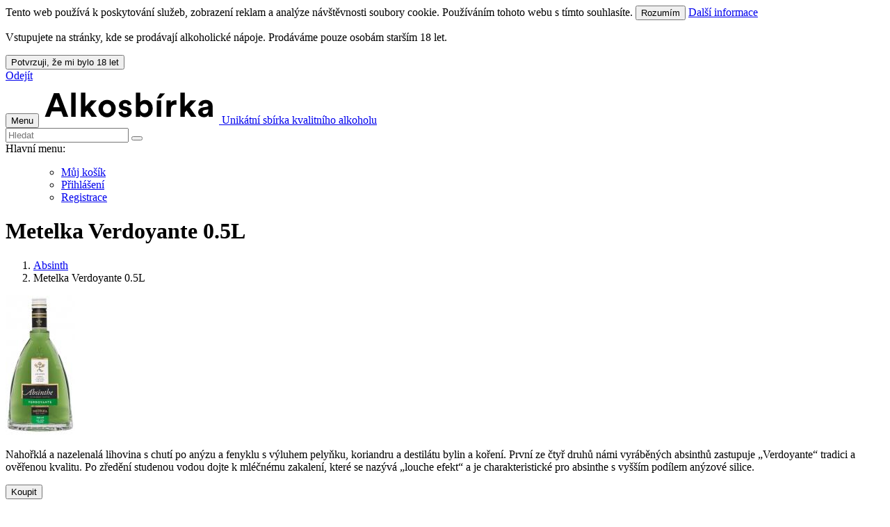

--- FILE ---
content_type: text/html; charset=UTF-8
request_url: https://alkosbirka.cz/detail/absinth-1/metelka-verdoyante-0-5l-10013/
body_size: 6181
content:
<!DOCTYPE html>
<!--[if lt IE 7]>      <html lang="cs" class="no-js lt-ie9 lt-ie8 lt-ie7"> <![endif]-->
<!--[if IE 7]>         <html lang="cs" class="no-js lt-ie9 lt-ie8"> <![endif]-->
<!--[if IE 8]>         <html lang="cs" class="no-js lt-ie9"> <![endif]-->
<!--[if gt IE 8]><!-->
<html lang="cs" class="no-js"> <!--<![endif]-->

<head>
    <!-- Google Tag Manager -->
    <script>
        (function(w, d, s, l, i) {
            w[l] = w[l] || [];
            w[l].push({
                'gtm.start': new Date().getTime(),
                event: 'gtm.js'
            });
            var f = d.getElementsByTagName(s)[0],
                j = d.createElement(s),
                dl = l != 'dataLayer' ? '&l=' + l : '';
            j.async = true;
            j.src =
                'https://www.googletagmanager.com/gtm.js?id=' + i + dl;
            f.parentNode.insertBefore(j, f);
        })(window, document, 'script', 'dataLayer', 'GTM-MDC6RSH');
    </script>
    <!-- End Google Tag Manager -->
    <meta charset="utf-8" />
    <meta http-equiv="X-UA-Compatible" content="IE=edge" />

    <title>Metelka Verdoyante 0.5L | Absinth | Alkosbírka</title>

    <meta name="description" content="Nahořklá a nazelenalá lihovina s chutí po anýzu a fenyklu s výluhem pelyňku, koriandru a destilátu bylin a koření. První ze čtyř druhů námi vyráběných absinthů zastupuje „Verdoyante“ tradici a ověřenou kvalitu. Po zředění studenou vodou dojte k mléčnému zakalení, které se nazývá „louche efekt“ a je charakteristické pro absinthe s vyšším podílem anýzové silice." />
    <meta name="keywords" content="" />
    <meta name="author" content="Sanatorium ninjas, http://sanatorium.ninja" />

    <!-- ROBOTS -->
    <meta name="robots" content="index,follow" />
    <meta name='googlebot' content='index,follow,snippet,archive' />
    <meta name="rating" content="general" />

    <meta name="viewport" content="width=device-width,initial-scale=1" />

    <!-- DNS Prefetching -->
    <link rel="dns-prefetch" href="//alkosbirka.cz" />

    <!-- Canonical -->
    <link rel="canonical" href="https://alkosbirka.cz/detail/absinth-1/metelka-verdoyante-0-5l-10013/" />

    <link rel="icon" href="/public/templates/default/images/brand-square/logo-square-64x64.png" />
    <link rel="icon" sizes="128x128" href="/public/templates/default/images/brand-square/logo-square-128x128.png" />
    <link rel="icon" sizes="192x192" href="/public/templates/default/images/brand-square/logo-square-192x192.png" />
    <link rel="shortcut icon" href="/public/templates/default/images/brand-square/logo-square-64x64.png" />
    <link rel="apple-touch-icon" href="/public/templates/default/images/brand-square/logo-square-60x60.png" />
    <link rel="apple-touch-icon" sizes="57x57" href="/public/templates/default/images/brand-square/logo-square-57x57.png">
    <link rel="apple-touch-icon" sizes="60x60" href="/public/templates/default/images/brand-square/logo-square-60x60.png">
    <link rel="apple-touch-icon" sizes="72x72" href="/public/templates/default/images/brand-square/logo-square-72x72.png">
    <link rel="apple-touch-icon" sizes="76x76" href="/public/templates/default/images/brand-square/logo-square-76x76.png">
    <link rel="apple-touch-icon" sizes="114x114" href="/public/templates/default/images/brand-square/logo-square-114x114.png">
    <link rel="apple-touch-icon" sizes="120x120" href="/public/templates/default/images/brand-square/logo-square-120x120.png">
    <link rel="apple-touch-icon" sizes="144x144" href="/public/templates/default/images/brand-square/logo-square-144.png">
    <link rel="apple-touch-icon" sizes="152x152" href="/public/templates/default/images/brand-square/logo-square-152x152.png">
    <link rel="apple-touch-icon" sizes="180x180" href="/public/templates/default/images/brand-square/logo-square-180x180.png">
    <meta name="theme-color" content="#ffffff">
    <meta name="msapplication-TileImage" content="/public/templates/default/images/brand-square/logo-square-144x144.png">
    <meta name="msapplication-TileColor" content="#FF4343">
    <meta name="msapplication-square150x150logo" content="/public/templates/default/images/brand-square/logo-square-150x150.png" />

    <!-- B-SOCIAL -->
    <meta property="og:title" content="Metelka Verdoyante 0.5L | Absinth | Alkosbírka" />
    <meta property="og:url" content="https://alkosbirka.cz/detail/absinth-1/metelka-verdoyante-0-5l-10013/" />
    <meta property="og:description" content="Nahořklá a nazelenalá lihovina s chutí po anýzu a fenyklu s výluhem pelyňku, koriandru a destilátu bylin a koření. První ze čtyř druhů námi vyráběných absinthů zastupuje „Verdoyante“ tradici a ověřenou kvalitu. Po zředění studenou vodou dojte k mléčnému zakalení, které se nazývá „louche efekt“ a je charakteristické pro absinthe s vyšším podílem anýzové silice." />
    <meta property="og:image" content="https://alkosbirka.cz/content/nxcat/media/10013/metelka-verdoyante.jpg" />
    <link rel="image_src" href="https://alkosbirka.cz/content/nxcat/media/10013/metelka-verdoyante.jpg" />
    <!-- /B-SOCIAL -->

    <script>
        /* <![CDATA[ */
        var weeboPublic = {
            siteUrl: 'https://alkosbirka.cz',
            activePage: 'detail',
            activeDocument: '',
            pageLng: 'cs',
            deviceType: 'computer',
            domain: 'alkosbirka.cz',
        }

        var weeboAdvMain = {}
        /* ]]> */
    </script>

    
<link type="text/css" rel="stylesheet" media="all" href="/cache/build-v5.14.css" />        <!-- HTML5 shiv, for IE6-8 support of HTML5 elements -->
        <!--[if lt IE 9]>
        <script src="https://alkosbirka.cz/shared/html5shiv.js"></script>
        <script src="https://alkosbirka.cz/shared/respond.min.js"></script>
    <![endif]-->
        <!-- end JS/CSS-->

    <script>
        (function(i, s, o, g, r, a, m) {
            i['GoogleAnalyticsObject'] = r;
            i[r] = i[r] || function() {
                (i[r].q = i[r].q || []).push(arguments)
            }, i[r].l = 1 * new Date();
            a = s.createElement(o),
                m = s.getElementsByTagName(o)[0];
            a.async = 1;
            a.src = g;
            m.parentNode.insertBefore(a, m)
        })(window, document, 'script', '//www.google-analytics.com/analytics.js', 'ga');

        ga('create', 'UA-61227071-1', 'auto');
        ga('send', 'pageview');
    </script>
</head>

<body class="wtop">
    <!-- Google Tag Manager (noscript) -->
    <noscript><iframe src="https://www.googletagmanager.com/ns.html?id=GTM-MDC6RSH"
            height="0" width="0" style="display:none;visibility:hidden"></iframe></noscript>
    <!-- End Google Tag Manager (noscript) -->

    <!--[if lt IE 10]>
    <p class="browsehappy">You are using an <strong>outdated</strong> browser. Please <a href="http://browsehappy.com/">upgrade your browser</a> to improve your experience.</p>
<![endif]-->

    
    <div class="fucking-eu-cookies">
        Tento web používá k poskytování služeb, zobrazení reklam a analýze návštěvnosti soubory cookie. Používáním tohoto webu s tímto souhlasíte.
        <button class="btn btn-info">Rozumím</button>
        <a href="https://www.google.com/policies/technologies/cookies/">Další informace</a>
    </div>
    
    
    <div class="birthcheck">
        <div class="dialog">
            <p>Vstupujete na stránky, kde se prodávají alkoholické nápoje. Prodáváme pouze osobám starším 18 let.</p>
            <div class="col-70">
                <button class="btn btn-success btn-lg btn-block">Potvrzuji, že mi bylo 18 let</button>
            </div>
            <div class="col-30">
                <a href="https://www.google.com" class="btn btn-info btn-lg btn-block">Odejít</a>
            </div>
        </div>
    </div>
    



    <div class="messages"></div>
    <div class="menu-overlay"></div>
    <div class="main">


        

        <nav class="navi">

            <button type="button" class="navbar-toggle-left btn-clear" data-toggle="collapse">
                <i class="fa-bars fa fa-lg"></i>
                <span class="sr-only">Menu</span>
            </button>

            <a href="/" class="brand" title="Alkosbírka">
                <img src="https://alkosbirka.cz/public/templates/default/images/brand/logo.png" class="img-responsive" alt="Alkosbírka">
                <span class="brand-subtitle">Unikátní sbírka kvalitního alkoholu</span>
            </a>

            <form class="form-inline shop-search" method="GET" action="/vyhledavani">
                <input type="text" class="form-control-mine" id="fulltext" placeholder="Hledat" name="___wss" value="">
                <button type="submit" class="btn-shop-search"><i class="fa-search fa fa-lg"></i></button>
            </form>

            <div class="nav-off-canvas">

                <span class="sr-only">Hlavní menu:</span>
                <ul class="menu">
                                        
	<ul class="nav navbar-nav left-menu">
		<li class="dropdown menu-item level-1 menu-item-31">
			<a href="https://alkosbirka.cz/muj-kosik/"  title="Můj nákupní košík" class="menu-item-link menu-item-link-31 "><span class="nav-inside">Můj košík</span></a>
		</li>
		<li class="dropdown menu-item level-1 menu-item-16">
			<a href="https://alkosbirka.cz/prihlaseni/"  title="Přihlášení" class="menu-item-link menu-item-link-16 "><span class="nav-inside">Přihlášení</span></a>
		</li>
		<li class="dropdown menu-item level-1 menu-item-7">
			<a href="https://alkosbirka.cz/registrace/"  title="Registrace" class="menu-item-link menu-item-link-7 "><span class="nav-inside">Registrace</span></a>
		</li></ul>                </ul>

            </div>

        </nav>

        <div class="container">
        <div id="content">
            
	
		<!-- start of html block -->
		
    <div class="nxcat-item-detail last-item">

        <div class="text-left col-lg-12">
            <h1>Metelka Verdoyante 0.5L</h1>
        </div>

        <div class="text-left col-lg-12">
            
        <ol class="breadcrumb">
        
            <li>
                <a href="https://alkosbirka.cz/katalog/absinth-1/">
                    Absinth
                </a>
            </li>
        
            <li class="active">Metelka Verdoyante 0.5L</li>
        </ol>
    
        </div>

        <div class="col-xs-12 col-lg-6 col-sm-6 col-md-6">
            
        <div class="item-detail-image">
            <a href="https://alkosbirka.cz/content/nxcat/media/10013/metelka-verdoyante.jpg" class="touch-me" title="Metelka Verdoyante 0.5L">
                <img src="https://alkosbirka.cz/content/nxcat/media/10013/th_metelka-verdoyante.jpg" alt="Metelka Verdoyante 0.5L" class="img-responsive" />
            </a>
        </div>
    
            <div class="hidden-xs"><p>Nahořklá a nazelenalá lihovina s chutí po anýzu a fenyklu s výluhem pelyňku, koriandru a destilátu bylin a koření. První ze čtyř druhů námi vyráběných absinthů zastupuje „Verdoyante“ tradici a ověřenou kvalitu. Po zředění studenou vodou dojte k mléčnému zakalení, které se nazývá „louche efekt“ a je charakteristické pro absinthe s vyšším podílem anýzové silice.</p></div>
        </div>
        <div class="col-xs-12 col-lg-6 col-sm-6 col-md-6">
            <div class="buy-button">
                <button class="btn btn-success btn-buy btn-lg btn-block" data-title="Metelka Verdoyante 0.5L" data-code="ABS005405" data-id-item="10013" data-link="https://alkosbirka.cz/detail/absinth-1/metelka-verdoyante-0-5l-10013/" data-price="379.00" data-vat="21.00"><i class="fa fa-shopping-cart"></i> Koupit</button>
            </div>
            

        <div class="table-responsive">
            <table class="table">
                <tbody>
                    
                    <tr><th style="width: 30%;">Cena</th><td class="price"><span>379 Kč</span></td></tr>
        
                    <tr><th>Dostupnost</th><td><div class="item_availability_extended avail_type_a"><strong class="stock_info_b text-primary">Dodáme za</strong> <strong>1-5</strong> dnů, průměrná doba dodání je <strong>3</strong> dny.</div></td></tr>
                    <tr><th>Sdílet</th><td class="share"></td></tr>
                    <tr><th>Kód</th><td>ABS005405</td></tr>
                    
                    <tr class="alkohol"><th>Alkohol</th><td>60.0%</td></tr>
                
                    <tr class="ean"><th>EAN</th><td>8594009450178</td></tr>
                
                    <tr class="heurekanotavail"><th>heurekaNotAvail</th><td>0</td></tr>
                
                    <tr class="objem-lahve"><th>Objem lahve</th><td>0.5L</td></tr>
                
                    <tr class="video"><th>Video</th><td>[]</td></tr>
                
                    <tr class="vyrobce"><th>Značka</th><td><a href="https://alkosbirka.cz/katalog/absinth-1/?pro=metelka">METELKA</a></td></tr>
                
                    <tr class="zeme-puvodu"><th>Země původu</th><td><a href="https://alkosbirka.cz/katalog/absinth-1/?loc=%C4%8Desk%C3%A1+republika">Česká republika <img src="https://alkosbirka.cz/content/nxcat/meta/flags/32/cz.png" alt="Česká republika"></a> </td></tr>
                
                    <tr><th>Cena za 1L</th><td>758 Kč</td></tr>
                </tbody>
            </table>
        </div>
    
            <div class="visible-xs hiden-sm hidden-md hidden-lg"><p>Nahořklá a nazelenalá lihovina s chutí po anýzu a fenyklu s výluhem pelyňku, koriandru a destilátu bylin a koření. První ze čtyř druhů námi vyráběných absinthů zastupuje „Verdoyante“ tradici a ověřenou kvalitu. Po zředění studenou vodou dojte k mléčnému zakalení, které se nazývá „louche efekt“ a je charakteristické pro absinthe s vyšším podílem anýzové silice.</p></div>
        </div>

        <div class="clearfix"></div>
    </div>

    
<script>
document.addEventListener("DOMContentLoaded",function(event)
{bSocial({elem:$('td.share'),prepend:false});$('button.btn-buy').on('click',function(e)
{e.preventDefault();cart.add($(this).data('id-item'),$(this).data('code'),$(this).data('link'),$(this).data('title'),1,$(this).data('price'),$(this).data('vat'));});});</script>



		<!-- end of html block -->
	
	<div class="clearfix"></div>
        </div>
    </div>

    <!-- <hr class="footer-divider"> -->

    <div class="footer">
        <div class="container">
            <div class="row">
                <div class="col-xs-12 text-center">
                    <h4>Alkosbírka.cz</h4>
                    <div>
                        
	<ul class="nav nav nav-pills nav-justified">
		<li class="dropdown menu-item level-1 menu-item-14">
			<a href="https://alkosbirka.cz/vse-o-nakupu/"  title="Jak nakupovat v obchodě Degubar" class="menu-item-link menu-item-link-14 "><span class="nav-inside">Vše o nákupu</span></a>
		</li>
		<li class="dropdown menu-item level-1 menu-item-35">
			<a href="https://alkosbirka.cz/podminky-registrace/"  title="Podmínky registrace" class="menu-item-link menu-item-link-35 "><span class="nav-inside">Podmínky registrace</span></a>
		</li>
		<li class="dropdown menu-item level-1 menu-item-17">
			<a href="https://alkosbirka.cz/obchodni-podminky/"  title="Obchodní podmínky" class="menu-item-link menu-item-link-17 "><span class="nav-inside">Obchodní podmínky</span></a>
		</li>
		<li class="dropdown menu-item level-1 menu-item-9">
			<a href="https://alkosbirka.cz/ochrana-osobnich-udaju/"  title="Prohlášení o ochraně osobních údajů" class="menu-item-link menu-item-link-9 "><span class="nav-inside">Ochrana osobních údajů</span></a>
		</li>
		<li class="dropdown menu-item level-1 menu-item-2">
			<a href="https://alkosbirka.cz/kontakt/"  title="Kontakt" class="menu-item-link menu-item-link-2 "><span class="nav-inside">Kontakt</span></a>
		</li></ul>                    </div>
                </div>
            </div>
            <!-- <div class="row">
                <div class="col-lg-12">
                    <p class="text-center">
                        <br><br><b>EET</b><br>
                        Vážený zákazníku, podle zákona o evidenci tržeb je prodávající povinen vystavit kupujícímu účtenku. Zároveň je povinen zaevidovat přijatou tržbu u správce daně online; v případě technického výpadku pak nejpozději do 48 hodin.
                    </p>
                </div>
            </div> -->
        </div>
    </div>

    <p class="footline text-center">
        Made <em>in</em> Smíchov, by <a href="http://sanatorium.ninja" target="_blank">Sanatorium ninjas</a>
    </p>

    <!-- degu-main end -->
    </div>


    <a href=".wtop" role="button" title="Nahoru" class="btn-affix affix-top scroll-to top-link-block">
        <i class="fa-arrow-up fa-fw fa"></i> <span class="sr-only">Nahoru</span>
    </a>


    <!-- Modal -->
    <div class="modal fade" id="modal" tabindex="-1" role="dialog" aria-labelledby="modal" aria-hidden="true">
        <div class="modal-dialog">
            <div class="modal-content">
                <div class="modal-body">

                </div>
            </div>
        </div>
    </div>

    
<!-- CONTENT SEPARATOR -->

<div class="modal fade" id="modal-window" tabindex="-1" role="dialog" aria-hidden="true">
  <div class="modal-dialog text-left modal-lg">
    <div class="modal-content">
      <div class="modal-header">
        <h2 class="modal-title"><span>Dialog</span>
            <button type="button" class="close" data-dismiss="modal" aria-hidden="true">&times;</button>
        </h2>
      </div>
      <div class="modal-body">
        <div id="modal-content-inner"></div>
      </div>
      <!--<div class="modal-footer">
        <button type="button" class="btn btn-default" data-dismiss="modal">Zrušit</button>
      </div>-->
    </div>
  </div>
</div>


<script type="text/javascript" charset="utf-8" src="/cache/bundle-v4.6.js"></script>
<script type="text/javascript">
function bSocial(options)
{settings={type:'horizontal',elem:$('body'),prepend:false};$.extend(settings,options);var widget=$('<div class="social-bar social-'+settings.type+'">'+'     <a href="https://www.facebook.com/sharer/sharer.php?u=https%3A%2F%2Falkosbirka.cz%2Fdetail%2Fabsinth-1%2Fmetelka-verdoyante-0-5l-10013%2F" class="btn-share fbShare" target="_blank" title="Sdílet na Facebooku">'+'        <i class="fa fa-fw fa-facebook"></i>'+'     </a>'+'     <a href="https://twitter.com/intent/tweet?text=Metelka+Verdoyante+0.5L+%7C+Absinth&amp;url=https%3A%2F%2Falkosbirka.cz" class="btn-share tweet" target="_blank" title="Sdílet na Twitteru">'+'        <i class="fa fa-fw fa-twitter"></i>'+'     </a>'+'</div>');settings.prepend===true?settings.elem.prepend(widget):settings.elem.append(widget);}</script>
<div class="cart-widget">
        
        <div class="cart-empty cart-content">
            <a href="https://alkosbirka.cz/muj-kosik/"><i class="fa fa-shopping-cart"></i> Váš košík je prázdný</a>
        </div>
    
    </div>

    <div class="cart-messages">
    </div>
    
<script type="text/javascript">
document.addEventListener("DOMContentLoaded", function(event)
{
    badge = $('<span class="badge">0</span>');
    $('a.menu-item-link-31, a.menu-item-link-32').find('.badge').remove();
    $('a.menu-item-link-31, a.menu-item-link-32').append(badge);
});
</script><script>
var cart={add:function(id_item,code,link,title,count,price,vat){$.ajax({url:weeboPublic.siteUrl+'/apistream/?weeboapi=alias&fn=NxcatApi::cartItem',type:'post',data:{id_item:id_item,code:code,link:link,title:title,count:count,price:price,vat:vat,},async:true,dataType:'json',cache:false,success:function(response){apiAlert({close:true,clear:false,type:'success',element:$('.cart-messages'),message:response.message,autoDismiss:3});cart.info();},error:function(x,t,m){console.log(x,t,m);return false;}});},update:function(id_item,count,add){if(typeof(add)==='undefined')
{add=0;}
$.ajax({url:weeboPublic.siteUrl+'/apistream/?weeboapi=alias&fn=NxcatApi::cartUpdate',type:'post',data:{id_item:id_item,count:count,add:add,},async:true,dataType:'json',cache:false,success:function(response){if(response.count==0)
{$('.cart-item-'+response.id_item).remove();}else{$('.cart-item-'+response.id_item).find('input.item-count').val(response.count);}
if($('tr.cart-item').length>0)
{var balance=0;$('tr.cart-item').each(function(i)
{count=$(this).find('input.item-count');price=$(this).find('span.item-price');priceSum=$(this).find('span.item-price-summary');var countNum=parseInt(count.val());var priceNum=parseInt(price.text());priceSum.text(priceNum*countNum);balance+=priceNum*countNum;});$('span.balance').text(balance);}else{document.location.href='';}
cart.info();},error:function(x,t,m){console.log(x,t,m);return false;}});},info:function(){$.ajax({url:weeboPublic.siteUrl+'/apistream/?weeboapi=alias&fn=NxcatApi::cartInfo',type:'get',async:true,dataType:'json',cache:false,success:function(response){$('.cart-content').addClass(response.addClass).removeClass(response.removeClass).find('a').html(response.message);badge=$('<span class="badge">'+response.count+'</span>');$('a.menu-item-link-31, a.menu-item-link-32').find('.badge').remove();$('a.menu-item-link-31, a.menu-item-link-32').append(badge);},error:function(x,t,m){console.log(x,t,m);return false;}});},remove:function(id_item){$.ajax({url:weeboPublic.siteUrl+'/apistream/?weeboapi=alias&fn=NxcatApi::cartRemove',type:'post',data:{id_item:id_item},async:true,dataType:'json',cache:false,success:function(response){$('.result-buy').html('<div class="alert alert-success fade in">'+response.message+' <button type="button" class="close" data-dismiss="alert" aria-hidden="true">&times;</button></div>');},error:function(x,t,m){console.log(x,t,m);return false;}});},}</script>

</body>

</html>